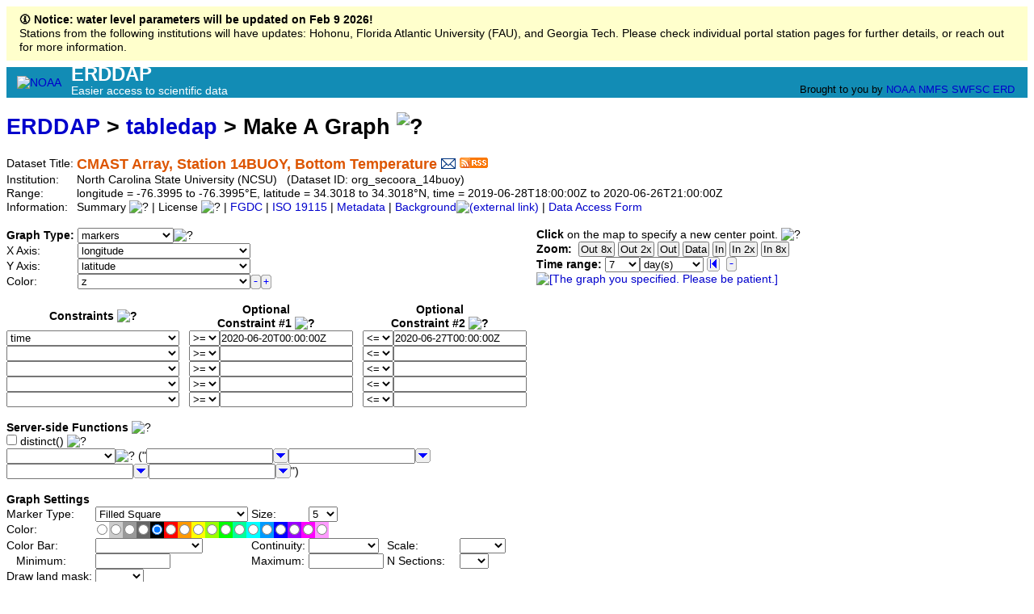

--- FILE ---
content_type: text/html;charset=UTF-8
request_url: http://erddap.secoora.org/erddap/tabledap/org_secoora_14buoy.graph
body_size: 14665
content:
<!DOCTYPE html>
<html lang="en-US">
<head>
<meta charset="UTF-8">
<title>ERDDAP - CMAST Array, Station 14BUOY, Bottom Temperature - Make A Graph</title>
<link rel="shortcut icon" href="http://erddap.secoora.org/erddap/images/favicon.ico">
<link href="http://erddap.secoora.org/erddap/images/erddap2.css" rel="stylesheet" type="text/css">
<meta name="viewport" content="width=device-width, initial-scale=1">
<link rel="alternate" type="application/rss+xml" 
  href="https://erddap.secoora.org/erddap/rss/org_secoora_14buoy.rss" 
  title="ERDDAP: CMAST Array, Station 14BUOY, Bottom Temperature">

</head>
<body> <table class="compact nowrap" style="width:100%; background-color:#128CB5;">
  <tr>
    <td style="text-align:center; width:80px;"><a rel="bookmark"
      href="https://www.noaa.gov/"><img
      title="National Oceanic and Atmospheric Administration"
      src="http://erddap.secoora.org/erddap/images/noaab.png" alt="NOAA"
      style="vertical-align:middle;"></a></td>
    <td style="text-align:left; font-size:x-large; color:#FFFFFF; ">
      <strong>ERDDAP</strong>
      <br><small><small><small>Easier access to scientific data</small></small></small>
      </td>
    <td style="text-align:right; font-size:small;">
      
      <br>Brought to you by
      <a title="National Oceanic and Atmospheric Administration" rel="bookmark"
      href="https://www.noaa.gov">NOAA</a>
      <a title="National Marine Fisheries Service" rel="bookmark"
      href="https://www.fisheries.noaa.gov">NMFS</a>
      <a title="Southwest Fisheries Science Center" rel="bookmark"
      href="https://www.fisheries.noaa.gov/about/southwest-fisheries-science-center">SWFSC</a>
      <a title="Environmental Research Division" rel="bookmark"
      href="https://www.fisheries.noaa.gov/about/environmental-research-division-southwest-fisheries-science-center">ERD</a>
      &nbsp; &nbsp;
      </td>
  </tr>
</table>

<!-- Big HTML tooltips are generated with wz_tooltip from 
    http://wztip.info/index.php/Main_Page (LGPL license) -->
<script src="http://erddap.secoora.org/erddap/images/wz_tooltip.js"></script>

<div class="standard_width">

<h1 class="nowrap"><a title="Click here to return to the ERDDAP home page." 
rel="start" href="http://erddap.secoora.org/erddap/index.html">ERDDAP</a>
 &gt; <a rel="contents" href="http&#x3a;&#x2f;&#x2f;erddap&#x2e;secoora&#x2e;org&#x2f;erddap&#x2f;tabledap&#x2f;index&#x2e;html&#x3f;page&#x3d;1&#x26;itemsPerPage&#x3d;1000">tabledap</a>
 &gt; Make A Graph
<img src="http&#x3a;&#x2f;&#x2f;erddap&#x2e;secoora&#x2e;org&#x2f;erddap&#x2f;images&#x2f;QuestionMark&#x2e;png" alt="&#x3f;" onmouseover="Tip('<div class=&quot;standard_max_width&quot;><strong>To make a graph of data from this tabular dataset, repeatedly:</strong><ol> <li>Change the &quot;Graph Type&quot; and the variables for the graph\&#39;s axes. <li>Change the &quot;Constraints&quot; to specify a subset of the data. <li>Change the &quot;Graph Settings&quot; as desired. <li>Press &quot;Redraw the Graph&quot;. </ol> This Make A Graph web page just simplifies the creation of tabledap URLs with graphics commands. <br><strong>If you want, you can create these URLs by hand or have a computer program do it.</strong> <br>Then you don\&#39;t have to use this form to get data. See the &quot;Bypass this form&quot; link below.</div>')" onmouseout="UnTip()"  >

</h1>
<table class="compact nowrap">
  <tr>
    <td>Dataset Title:&nbsp;</td>
    <td style="vertical-align:middle"><span class="standoutColor" style="font-size:130%; line-height:130%;"><strong>CMAST Array, Station 14BUOY, Bottom Temperature</strong>
      <a rel="alternate" 
  href="https://erddap.secoora.org/erddap/subscriptions/add.html?datasetID=org_secoora_14buoy&amp;showErrors=false&amp;email=" 
  title=""><img alt="Subscribe"
    title="Get&#x20;an&#x20;email&#x20;immediately&#x20;whenever&#x20;this&#x20;dataset&#x20;changes&#x2e;&#x2e;&#x2e;" 
    src="http://erddap.secoora.org/erddap/images/envelope.gif" ></a>
      <a rel="alternate" type="application/rss+xml"   href="https://erddap.secoora.org/erddap/rss/org_secoora_14buoy.rss" 
  title=""><img alt="RSS"
    title="Subscribe to the RSS feed for this dataset..." 
    src="http://erddap.secoora.org/erddap/images/rss.gif" ></a>
      </span>
    </td>
  </tr>
  <tr>
    <td>Institution:&nbsp;</td>
    <td>North Carolina State University (NCSU)&nbsp;&nbsp;
    (Dataset ID: org_secoora_14buoy)</td>
  </tr>
  <tr><td>Range:&nbsp;</td><td>longitude&nbsp;=&nbsp;-76.3995&nbsp;to&nbsp;-76.3995&deg;E, latitude&nbsp;=&nbsp;34.3018&nbsp;to&nbsp;34.3018&deg;N, time&nbsp;=&nbsp;2019-06-28T18:00:00Z&nbsp;to&nbsp;2020-06-26T21:00:00Z</td></tr>

  <tr>
    <td>Information:&nbsp;</td>
    <td>Summary <img src="http&#x3a;&#x2f;&#x2f;erddap&#x2e;secoora&#x2e;org&#x2f;erddap&#x2f;images&#x2f;QuestionMark&#x2e;png" alt="&#x3f;" onmouseover="Tip('<div class=&quot;standard_max_width&quot;>Timeseries data from \&#39;CMAST Array, Station 14BUOY, Bottom Temperature\&#39; (org_secoora_14buoy)<br><br>cdm_data_type = TimeSeries<br>VARIABLES:<br>time (seconds since 1970-01-01T00:00:00Z)<br>latitude (degrees_north)<br>longitude (degrees_east)<br>z (Altitude, m)<br>sea_water_temperature (Water Temperature, degree_Celsius)<br>sea_water_temperature_qc_agg (Water Temperature QARTOD Aggregate Quality Flag)<br>sea_water_temperature_qc_tests (Water Temperature QARTOD Individual Tests)<br>station (CMAST Array, Station 14BUOY, Bottom Temperature)<br></div>')" onmouseout="UnTip()"  >

    | License <img src="http&#x3a;&#x2f;&#x2f;erddap&#x2e;secoora&#x2e;org&#x2f;erddap&#x2f;images&#x2f;QuestionMark&#x2e;png" alt="&#x3f;" onmouseover="Tip('<div class=&quot;standard_max_width&quot;>The data may be used and redistributed for free but is not intended<br>for legal use, since it may contain inaccuracies. Neither the data<br>Contributor, ERD, NOAA, nor the United States Government, nor any<br>of their employees or contractors, makes any warranty, express or<br>implied, including warranties of merchantability and fitness for a<br>particular purpose, or assumes any legal liability for the accuracy,<br>completeness, or usefulness, of this information.</div>')" onmouseout="UnTip()"  >

     | <a rel="alternate" 
          title="FGDC-STD-001-1998 Metadata" 
          href="http://erddap.secoora.org/erddap/tabledap/org_secoora_14buoy.fgdc">FGDC</a>
     | <a rel="alternate" 
          title="ISO 19115-2/19139 Metadata" 
          href="http://erddap.secoora.org/erddap/tabledap/org_secoora_14buoy.iso19115">ISO 19115</a>
     | <a rel="alternate" 
          title="Click to see a list of this dataset's variables and the complete list of metadata attributes." 
          href="http://erddap.secoora.org/erddap/info/org_secoora_14buoy/index.html">Metadata</a>
     | <a rel="bookmark" 
          title="Click to see background information from the source of this dataset." 
          href="https&#x3a;&#x2f;&#x2f;sensors&#x2e;ioos&#x2e;us&#x2f;&#x23;metadata&#x2f;105542&#x2f;station">Background<img
    src="http://erddap.secoora.org/erddap/images/external.png" alt=" (external link)"
    title="This link to an external website does not constitute an endorsement."></a>

     | <a rel="alternate" title="Click to see an OPeNDAP Data Access Form for this dataset so that you can request data." 
         href="http://erddap.secoora.org/erddap/tabledap/org_secoora_14buoy.html">Data Access Form</a>


</td>
  </tr>
</table>
<noscript><div style="color:red"><strong>To work correctly, this web page requires that JavaScript be enabled in your browser.</strong> Please:
<br>1) Enable JavaScript in your browser:
<br>&nbsp;&nbsp;&nbsp;&nbsp;&nbsp; &bull; Chrome: "Settings : Advanced : Privacy and security : Site Settings : JavaScript"
<br>&nbsp;&nbsp;&nbsp;&nbsp;&nbsp; &bull; Firefox: (it should be always on!)"
<br>&nbsp;&nbsp;&nbsp;&nbsp;&nbsp; &bull; Opera: "Settings : Websites : JavaScript"
<br>&nbsp;&nbsp;&nbsp;&nbsp;&nbsp; &bull; Safari: "Safari : Preferences : Security : Enable JavaScript"
<br>2) Reload this web page.
<br>&nbsp;</div>
</noscript>

&nbsp;
<table class="compact">
<tr><td class="T">
<form name="f1" method="GET"
  action="javascript:void(0);"  >
<table class="compact nowrap">
<tr>
  <td><strong>Graph Type:&nbsp;</strong>  </td>
  <td>
<select name="draw" size="1" onChange='mySubmit(document.f1.draw.selectedIndex<3);' >
<option>lines
<option>linesAndMarkers
<option selected="selected">markers
<option>sticks
<option>vectors
</select><img src="http&#x3a;&#x2f;&#x2f;erddap&#x2e;secoora&#x2e;org&#x2f;erddap&#x2f;images&#x2f;QuestionMark&#x2e;png" alt="&#x3f;" onmouseover="Tip('<div class=&quot;standard_max_width&quot;><strong>Graph Type</strong> <br><strong>lines</strong> draws lines on a graph. If X=longitude and Y=latitude, you will get a map. <p><strong>linesAndMarkers</strong>, the optional Color variable can color the markers. If X=longitude and Y=latitude, you will get a map. <p><strong>markers</strong>, the optional Color variable can color the markers. If X=longitude and Y=latitude, you will get a map. <p><strong>sticks</strong> is usually used to plot time on the X axis, and with the sticks being drawn from the x component and y component of currents or wind data. <p><strong>vectors</strong> requires that X=longitude and Y=latitude. The other variables provide the vector\&#39;s x component and y component. So it is often used for currents or wind data. <p><strong>Changing the Graph Type automatically submits this form.</strong> <br>For the remainder of this form: make changes, then press <kbd>Redraw the Graph</kbd> below.</div>')" onmouseout="UnTip()"  >
  </td>
</tr>
<tr>
  <td>X Axis:&nbsp;  </td>
  <td>
<select name="var0" size="1"
   onmouseover="Tip('Select the variable for the graph\&#39;s X Axis.')" onmouseout="UnTip()"    >
<option>time
<option>latitude
<option selected="selected">longitude
<option>z
<option>sea_water_temperature
<option>sea_water_temperature_qc_agg
<option>sea_water_temperature_qc_tests
</select>  </td>
</tr>
<tr>
  <td>Y Axis:&nbsp;  </td>
  <td>
<select name="var1" size="1"
   onmouseover="Tip('Select the variable for the graph\&#39;s Y Axis.')" onmouseout="UnTip()"    >
<option>time
<option selected="selected">latitude
<option>longitude
<option>z
<option>sea_water_temperature
<option>sea_water_temperature_qc_agg
<option>sea_water_temperature_qc_tests
</select>  </td>
</tr>
<tr>
  <td>Color:&nbsp;  </td>
  <td>
<table class="compact">
  <tr><td class="B"><select name="var2" size="1"
   onmouseover="Tip('Select the variable for the marker\&#39;s color (via the Color Bar) (or leave blank).')" onmouseout="UnTip()"    >
<option></option>
<option>time
<option>latitude
<option>longitude
<option selected="selected">z
<option>sea_water_temperature
<option>sea_water_temperature_qc_agg
<option>sea_water_temperature_qc_tests
</select>  </td>
<td class="B"><img class="B" src="http&#x3a;&#x2f;&#x2f;erddap&#x2e;secoora&#x2e;org&#x2f;erddap&#x2f;images&#x2f;minus&#x2e;gif" 
   onmouseover="Tip('Select the previous item.')" onmouseout="UnTip()"   alt="-1"
  onMouseUp="var sel=f1.var2; sel.selectedIndex=Math.max(0,sel.selectedIndex-1);mySubmit(true); "
></td><td class="B"><img class="B" src="http&#x3a;&#x2f;&#x2f;erddap&#x2e;secoora&#x2e;org&#x2f;erddap&#x2f;images&#x2f;plus&#x2e;gif" 
   onmouseover="Tip('Select the next item.')" onmouseout="UnTip()"   alt="+1"
  onMouseUp="var sel=f1.var2; sel.selectedIndex=Math.min(sel.length-1, sel.selectedIndex+1);mySubmit(true); "
></td>
  </tr>
</table>
  </td>
</tr>
</table>
&nbsp;
<table class="compact nowrap">
<tr>
  <th>Constraints <img src="http&#x3a;&#x2f;&#x2f;erddap&#x2e;secoora&#x2e;org&#x2f;erddap&#x2f;images&#x2f;QuestionMark&#x2e;png" alt="&#x3f;" onmouseover="Tip('These optional constraints determine which rows of data from the <br>original table are plotted on the graph. <br>Any or all constraints can be left blank.')" onmouseout="UnTip()"  >
</th>
  <th style="text-align:center;" colspan="2">Optional<br>Constraint #1 <img src="http&#x3a;&#x2f;&#x2f;erddap&#x2e;secoora&#x2e;org&#x2f;erddap&#x2f;images&#x2f;QuestionMark&#x2e;png" alt="&#x3f;" onmouseover="Tip('<div class=&quot;narrow_max_width&quot;>Constraints <ul><li>These optional constraints let you specify a subset of the data. <li>The constraints determine which rows of data from the original table are included in the results table. <li>The constraints are applied to each row of the original table. <li>If all the constraints evaluate to <kbd>true</kbd> for a given row, that row is included in the results table. <li>Constraints can be applied to any variable, not just the variables you download. </ul></div>')" onmouseout="UnTip()"  >
</th>
  <th style="text-align:center;" colspan="2">Optional<br>Constraint #2 <img src="http&#x3a;&#x2f;&#x2f;erddap&#x2e;secoora&#x2e;org&#x2f;erddap&#x2f;images&#x2f;QuestionMark&#x2e;png" alt="&#x3f;" onmouseover="Tip('<div class=&quot;narrow_max_width&quot;>Constraints <ul><li>These optional constraints let you specify a subset of the data. <li>The constraints determine which rows of data from the original table are included in the results table. <li>The constraints are applied to each row of the original table. <li>If all the constraints evaluate to <kbd>true</kbd> for a given row, that row is included in the results table. <li>Constraints can be applied to any variable, not just the variables you download. </ul></div>')" onmouseout="UnTip()"  >
</th>
</tr>
<tr>
  <td><select name="cVar0" size="1"
   onmouseover="Tip('Optional: select a variable to be constrained.')" onmouseout="UnTip()"    >
<option></option>
<option selected="selected">time
<option>latitude
<option>longitude
<option>z
<option>sea_water_temperature
<option>sea_water_temperature_qc_agg
<option>sea_water_temperature_qc_tests
<option>station
</select></td>
  <td class="R">&nbsp;&nbsp;&nbsp;<select name="cOp0a" size="1"
   onmouseover="Tip('Select an operator for this constraint.')" onmouseout="UnTip()"    >
<option value="!=">!=
<option value="=~">=~
<option value="&#37;3C=">&lt;=
<option value="&#37;3E=" selected="selected">&gt;=
<option value="=">=
<option value="&#37;3C">&lt;
<option value="&#37;3E">&gt;
</select></td>
  <td><input type="text" name="cVal0a" value="2020&#x2d;06&#x2d;20T00&#x3a;00&#x3a;00Z"
  onkeypress=' var key = window.event? event.keyCode : event.which? event.which : 0;  return key != 13;' 
   onmouseover="Tip('Optional: Enter a value to make a constraint for this variable. <p>String constraint values MUST be in double quotes, e.g., &quot;A String Value&quot; <br>and internal special characters must be backslash encoded: <br>encode \\ as \\\\, &quot; as \\&quot;, newline as \\n, and tab as \\t.<br>&nbsp;<br>time ranges from 2019-06-28T18:00:00Z to 2020-06-26T21:00:00Z.')" onmouseout="UnTip()"  
  size="19" maxlength="255"  ></td>
  <td class="R">&nbsp;&nbsp;&nbsp;<select name="cOp0b" size="1"
   onmouseover="Tip('Select an operator for this constraint.')" onmouseout="UnTip()"    >
<option value="!=">!=
<option value="=~">=~
<option value="&#37;3C=" selected="selected">&lt;=
<option value="&#37;3E=">&gt;=
<option value="=">=
<option value="&#37;3C">&lt;
<option value="&#37;3E">&gt;
</select></td>
  <td><input type="text" name="cVal0b" value="2020&#x2d;06&#x2d;27T00&#x3a;00&#x3a;00Z"
  onkeypress=' var key = window.event? event.keyCode : event.which? event.which : 0;  return key != 13;' 
   onmouseover="Tip('Optional: Enter a value to make a constraint for this variable. <p>String constraint values MUST be in double quotes, e.g., &quot;A String Value&quot; <br>and internal special characters must be backslash encoded: <br>encode \\ as \\\\, &quot; as \\&quot;, newline as \\n, and tab as \\t.<br>&nbsp;<br>time ranges from 2019-06-28T18:00:00Z to 2020-06-26T21:00:00Z.')" onmouseout="UnTip()"  
  size="19" maxlength="255"  ></td>
</tr>
<tr>
  <td><select name="cVar1" size="1"
   onmouseover="Tip('Optional: select a variable to be constrained.')" onmouseout="UnTip()"    >
<option selected="selected"></option>
<option>time
<option>latitude
<option>longitude
<option>z
<option>sea_water_temperature
<option>sea_water_temperature_qc_agg
<option>sea_water_temperature_qc_tests
<option>station
</select></td>
  <td class="R">&nbsp;&nbsp;&nbsp;<select name="cOp1a" size="1"
   onmouseover="Tip('Select an operator for this constraint.')" onmouseout="UnTip()"    >
<option value="!=">!=
<option value="=~">=~
<option value="&#37;3C=">&lt;=
<option value="&#37;3E=" selected="selected">&gt;=
<option value="=">=
<option value="&#37;3C">&lt;
<option value="&#37;3E">&gt;
</select></td>
  <td><input type="text" name="cVal1a" value=""
  onkeypress=' var key = window.event? event.keyCode : event.which? event.which : 0;  return key != 13;' 
   onmouseover="Tip('Optional: Enter a value to make a constraint for this variable. <p>String constraint values MUST be in double quotes, e.g., &quot;A String Value&quot; <br>and internal special characters must be backslash encoded: <br>encode \\ as \\\\, &quot; as \\&quot;, newline as \\n, and tab as \\t.')" onmouseout="UnTip()"  
  size="19" maxlength="255"  ></td>
  <td class="R">&nbsp;&nbsp;&nbsp;<select name="cOp1b" size="1"
   onmouseover="Tip('Select an operator for this constraint.')" onmouseout="UnTip()"    >
<option value="!=">!=
<option value="=~">=~
<option value="&#37;3C=" selected="selected">&lt;=
<option value="&#37;3E=">&gt;=
<option value="=">=
<option value="&#37;3C">&lt;
<option value="&#37;3E">&gt;
</select></td>
  <td><input type="text" name="cVal1b" value=""
  onkeypress=' var key = window.event? event.keyCode : event.which? event.which : 0;  return key != 13;' 
   onmouseover="Tip('Optional: Enter a value to make a constraint for this variable. <p>String constraint values MUST be in double quotes, e.g., &quot;A String Value&quot; <br>and internal special characters must be backslash encoded: <br>encode \\ as \\\\, &quot; as \\&quot;, newline as \\n, and tab as \\t.')" onmouseout="UnTip()"  
  size="19" maxlength="255"  ></td>
</tr>
<tr>
  <td><select name="cVar2" size="1"
   onmouseover="Tip('Optional: select a variable to be constrained.')" onmouseout="UnTip()"    >
<option selected="selected"></option>
<option>time
<option>latitude
<option>longitude
<option>z
<option>sea_water_temperature
<option>sea_water_temperature_qc_agg
<option>sea_water_temperature_qc_tests
<option>station
</select></td>
  <td class="R">&nbsp;&nbsp;&nbsp;<select name="cOp2a" size="1"
   onmouseover="Tip('Select an operator for this constraint.')" onmouseout="UnTip()"    >
<option value="!=">!=
<option value="=~">=~
<option value="&#37;3C=">&lt;=
<option value="&#37;3E=" selected="selected">&gt;=
<option value="=">=
<option value="&#37;3C">&lt;
<option value="&#37;3E">&gt;
</select></td>
  <td><input type="text" name="cVal2a" value=""
  onkeypress=' var key = window.event? event.keyCode : event.which? event.which : 0;  return key != 13;' 
   onmouseover="Tip('Optional: Enter a value to make a constraint for this variable. <p>String constraint values MUST be in double quotes, e.g., &quot;A String Value&quot; <br>and internal special characters must be backslash encoded: <br>encode \\ as \\\\, &quot; as \\&quot;, newline as \\n, and tab as \\t.')" onmouseout="UnTip()"  
  size="19" maxlength="255"  ></td>
  <td class="R">&nbsp;&nbsp;&nbsp;<select name="cOp2b" size="1"
   onmouseover="Tip('Select an operator for this constraint.')" onmouseout="UnTip()"    >
<option value="!=">!=
<option value="=~">=~
<option value="&#37;3C=" selected="selected">&lt;=
<option value="&#37;3E=">&gt;=
<option value="=">=
<option value="&#37;3C">&lt;
<option value="&#37;3E">&gt;
</select></td>
  <td><input type="text" name="cVal2b" value=""
  onkeypress=' var key = window.event? event.keyCode : event.which? event.which : 0;  return key != 13;' 
   onmouseover="Tip('Optional: Enter a value to make a constraint for this variable. <p>String constraint values MUST be in double quotes, e.g., &quot;A String Value&quot; <br>and internal special characters must be backslash encoded: <br>encode \\ as \\\\, &quot; as \\&quot;, newline as \\n, and tab as \\t.')" onmouseout="UnTip()"  
  size="19" maxlength="255"  ></td>
</tr>
<tr>
  <td><select name="cVar3" size="1"
   onmouseover="Tip('Optional: select a variable to be constrained.')" onmouseout="UnTip()"    >
<option selected="selected"></option>
<option>time
<option>latitude
<option>longitude
<option>z
<option>sea_water_temperature
<option>sea_water_temperature_qc_agg
<option>sea_water_temperature_qc_tests
<option>station
</select></td>
  <td class="R">&nbsp;&nbsp;&nbsp;<select name="cOp3a" size="1"
   onmouseover="Tip('Select an operator for this constraint.')" onmouseout="UnTip()"    >
<option value="!=">!=
<option value="=~">=~
<option value="&#37;3C=">&lt;=
<option value="&#37;3E=" selected="selected">&gt;=
<option value="=">=
<option value="&#37;3C">&lt;
<option value="&#37;3E">&gt;
</select></td>
  <td><input type="text" name="cVal3a" value=""
  onkeypress=' var key = window.event? event.keyCode : event.which? event.which : 0;  return key != 13;' 
   onmouseover="Tip('Optional: Enter a value to make a constraint for this variable. <p>String constraint values MUST be in double quotes, e.g., &quot;A String Value&quot; <br>and internal special characters must be backslash encoded: <br>encode \\ as \\\\, &quot; as \\&quot;, newline as \\n, and tab as \\t.')" onmouseout="UnTip()"  
  size="19" maxlength="255"  ></td>
  <td class="R">&nbsp;&nbsp;&nbsp;<select name="cOp3b" size="1"
   onmouseover="Tip('Select an operator for this constraint.')" onmouseout="UnTip()"    >
<option value="!=">!=
<option value="=~">=~
<option value="&#37;3C=" selected="selected">&lt;=
<option value="&#37;3E=">&gt;=
<option value="=">=
<option value="&#37;3C">&lt;
<option value="&#37;3E">&gt;
</select></td>
  <td><input type="text" name="cVal3b" value=""
  onkeypress=' var key = window.event? event.keyCode : event.which? event.which : 0;  return key != 13;' 
   onmouseover="Tip('Optional: Enter a value to make a constraint for this variable. <p>String constraint values MUST be in double quotes, e.g., &quot;A String Value&quot; <br>and internal special characters must be backslash encoded: <br>encode \\ as \\\\, &quot; as \\&quot;, newline as \\n, and tab as \\t.')" onmouseout="UnTip()"  
  size="19" maxlength="255"  ></td>
</tr>
<tr>
  <td><select name="cVar4" size="1"
   onmouseover="Tip('Optional: select a variable to be constrained.')" onmouseout="UnTip()"    >
<option selected="selected"></option>
<option>time
<option>latitude
<option>longitude
<option>z
<option>sea_water_temperature
<option>sea_water_temperature_qc_agg
<option>sea_water_temperature_qc_tests
<option>station
</select></td>
  <td class="R">&nbsp;&nbsp;&nbsp;<select name="cOp4a" size="1"
   onmouseover="Tip('Select an operator for this constraint.')" onmouseout="UnTip()"    >
<option value="!=">!=
<option value="=~">=~
<option value="&#37;3C=">&lt;=
<option value="&#37;3E=" selected="selected">&gt;=
<option value="=">=
<option value="&#37;3C">&lt;
<option value="&#37;3E">&gt;
</select></td>
  <td><input type="text" name="cVal4a" value=""
  onkeypress=' var key = window.event? event.keyCode : event.which? event.which : 0;  return key != 13;' 
   onmouseover="Tip('Optional: Enter a value to make a constraint for this variable. <p>String constraint values MUST be in double quotes, e.g., &quot;A String Value&quot; <br>and internal special characters must be backslash encoded: <br>encode \\ as \\\\, &quot; as \\&quot;, newline as \\n, and tab as \\t.')" onmouseout="UnTip()"  
  size="19" maxlength="255"  ></td>
  <td class="R">&nbsp;&nbsp;&nbsp;<select name="cOp4b" size="1"
   onmouseover="Tip('Select an operator for this constraint.')" onmouseout="UnTip()"    >
<option value="!=">!=
<option value="=~">=~
<option value="&#37;3C=" selected="selected">&lt;=
<option value="&#37;3E=">&gt;=
<option value="=">=
<option value="&#37;3C">&lt;
<option value="&#37;3E">&gt;
</select></td>
  <td><input type="text" name="cVal4b" value=""
  onkeypress=' var key = window.event? event.keyCode : event.which? event.which : 0;  return key != 13;' 
   onmouseover="Tip('Optional: Enter a value to make a constraint for this variable. <p>String constraint values MUST be in double quotes, e.g., &quot;A String Value&quot; <br>and internal special characters must be backslash encoded: <br>encode \\ as \\\\, &quot; as \\&quot;, newline as \\n, and tab as \\t.')" onmouseout="UnTip()"  
  size="19" maxlength="255"  ></td>
</tr>
</table>

&nbsp;
<table class="compact W">
<tr><td><strong>Server-side Functions</strong> <img src="http&#x3a;&#x2f;&#x2f;erddap&#x2e;secoora&#x2e;org&#x2f;erddap&#x2f;images&#x2f;QuestionMark&#x2e;png" alt="&#x3f;" onmouseover="Tip('<div class=&quot;narrow_max_width&quot;>TableDAP supports some server-side functions that modify the data results table. They are <strong>optional</strong>. Other than &quot;distinct()&quot;, they are <strong>rarely needed</strong>. <p>Currently, each of the functions takes the results table as input and returns the table with the same columns in the same order, but the order of the rows, the number of rows, or data on the rows, is altered. If you use more than one function, they will be applied in the order that they appear in the request.</div>')" onmouseout="UnTip()"  >
</td></tr>
<tr><td><input type="checkbox" name="distinct" value="true"
   onmouseover="Tip('Check this if you want to use the distinct() function.')" onmouseout="UnTip()"   >&nbsp;distinct()
<input type="hidden" name="previous&#x5f;distinct" value="false" >
<img src="http&#x3a;&#x2f;&#x2f;erddap&#x2e;secoora&#x2e;org&#x2f;erddap&#x2f;images&#x2f;QuestionMark&#x2e;png" alt="&#x3f;" onmouseover="Tip('<div class=&quot;narrow_max_width&quot;>Checking &quot;distinct()&quot; tells ERDDAP to sort the results table by all of the variables selected above (with the top/first variable selected above being the most important and other selected variables only being used to break ties) and to remove all duplicate rows from the response table. <p>WARNING: if this is used without constraints, ERDDAP may have to read all rows from the datasource, which can be VERY SLOW for some datasets. So you should usually include constraints (e.g., time minimum and maximum).</div>')" onmouseout="UnTip()"  >
</td></tr>

<tr><td><select name="orderBy" size="1"  >
<option selected="selected"></option>
<option>orderBy
<option>orderByDescending
<option>orderByClosest
<option>orderByCount
<option>orderByLimit
<option>orderByMax
<option>orderByMin
<option>orderByMinMax
<option>orderByMean
<option>orderBySum
</select><img src="http&#x3a;&#x2f;&#x2f;erddap&#x2e;secoora&#x2e;org&#x2f;erddap&#x2f;images&#x2f;QuestionMark&#x2e;png" alt="&#x3f;" onmouseover="Tip('The orderBy... functions sort the rows of the results table and sometimes groups them and sometimes further manipulates them. To use an orderBy... function, select a function at left, then select one or more variables at right, then optionally add addition settings, e.g., for numeric variables, you may specify variableName[/divisor[timeUnits][:offset]] . To not use any orderBy... function, choose the first option at left (&quot;&quot;). The orderBy... functions are:&nbsp;&nbsp;<p><strong>orderBy</strong> sorts the rows of the results table by the specified variables, in ascending order.&nbsp;&nbsp;For example, orderBy(&quot;stationID, time&quot;) sorts the results&nbsp;&nbsp;primarily by stationID and secondarily by time.&nbsp;&nbsp;<p><strong>orderByDescending</strong> sorts the rows of the results table by the&nbsp;&nbsp;specified variables, in descending order. For example, orderBy(&quot;stationID, time&quot;)&nbsp;&nbsp;sorts the results primarily by stationID and secondarily by time.&nbsp;&nbsp;<p><strong>orderByClosest</strong> sorts the rows of the results table by the specified variables.&nbsp;&nbsp;The last variable must be a numerical variable with a divisor. Only the rows closest to the divisor\&#39;s interval will be kept.&nbsp;&nbsp;For example, orderByClosest(&quot;stationID, time/2hours&quot;) will sort by stationID and time, but only return the rows for each stationID where the last orderBy column (time) are closest to 2 hour intervals.&nbsp;&nbsp;<p><strong>orderByCount</strong> sorts the rows of the results table into groups and just returns the count of the number of non-missing-values for each group. For example, orderByCount(&quot;stationID, time/1day&quot;) will sort by stationID and return one row for each stationID for each day, with a count of the number of non-missing-values for&nbsp;&nbsp;each of the other variables.&nbsp;&nbsp;<p><strong>orderByLimit</strong> sorts the rows of the results table into groups and just returns the first nRows (as specified by the last orderByLimit value) within each group. For example, orderByMax(&quot;stationID, time/1day, 10&quot;) will sort by stationID and time, but only return the first 10 rows for each stationID for each day.&nbsp;&nbsp;<p><strong>orderByMax</strong> sorts the rows of the results table into groups and just returns the row within each group with the maximum value of the&nbsp;&nbsp;last orderByMax variable in the request.&nbsp;&nbsp;For example, orderByMax(&quot;stationID, time/1day, temperature&quot;) will group the rows by stationID and each day, but only return the row with the maximum temperature value for each stationID for each day.&nbsp;&nbsp;<p><strong>orderByMin</strong> is like orderByMax, but only keeps the row with the minimum value for the last orderByMin variable.&nbsp;&nbsp;<p><strong>orderByMinMax</strong> is like orderByMin plus orderByMax. Within each sort group, only the row with the minimum value and the row with the maximum value for the last orderByMinMax variable will be kept. For example, orderByMinMax(&quot;stationID, time/1day, temperature&quot;) will return the row with the minimum temperature value and the row with the maximum temperature value for each stationID for each day.&nbsp;&nbsp;<p><strong>orderByMean</strong> sorts the rows of the results table into groups and just returns one row for each group. That row will have the mean of each of the other variables. For example, orderByMax(&quot;stationID, time/1day&quot;) will create a group for each stationID for each day, and will calculate and return the mean of the other variables.&nbsp;&nbsp;<p><strong>orderBySum</strong> sorts the rows of the results table into groups and just returns one row for each group. That row will have the sum of each of the other variables. For example, orderByMax(&quot;stationID, time/1day&quot;) will create a group for each stationID for each day, and will calculate and return the sum of the other variables.')" onmouseout="UnTip()"  >
("<span class="nowrap"><input type="text" name="orderByComboBox0" value=""
  onkeypress=' var key = window.event? event.keyCode : event.which? event.which : 0;  return key != 13;' 
   onmouseover="Tip('This slot is the most important orderBy... slot. <br>Pick a variable from the dropdown list at right and/or modify the text in this text field.')" onmouseout="UnTip()"  
  size="18" maxlength="120"  ><span class="cssTooltip"><img  style="vertical-align:top;" 
   onmouseover="Tip('Hover here to see a list of options. Click on an option to select it.')" onmouseout="UnTip()"  
  src="http&#x3a;&#x2f;&#x2f;erddap&#x2e;secoora&#x2e;org&#x2f;erddap&#x2f;images&#x2f;arrowD&#x2e;gif"
  alt="Hover&#x20;here&#x20;to&#x20;see&#x20;a&#x20;list&#x20;of&#x20;options&#x2e;&#x20;Click&#x20;on&#x20;an&#x20;option&#x20;to&#x20;select&#x20;it&#x2e;"
><span class="cssTooltipInner" style="padding:0px; max-width:90%; margin-left:-19px;"><select name="orderByComboBox0TooltipSelect" size="9" 
  onChange="document.f1.orderByComboBox0.value=this.options[this.selectedIndex].text; this.selectedIndex=-1;"
 >
<option></option>
<option>time
<option>latitude
<option>longitude
<option>z
<option>sea_water_temperature
<option>sea_water_temperature_qc_agg
<option>sea_water_temperature_qc_tests
<option>station
</select></span></span></span><wbr><span class="nowrap"><input type="text" name="orderByComboBox1" value=""
  onkeypress=' var key = window.event? event.keyCode : event.which? event.which : 0;  return key != 13;' 
   onmouseover="Tip('This slot is the second most important orderBy... slot. <br>Pick a variable from the dropdown list at right and/or modify the text in this text field.')" onmouseout="UnTip()"  
  size="18" maxlength="120"  ><span class="cssTooltip"><img  style="vertical-align:top;" 
   onmouseover="Tip('Hover here to see a list of options. Click on an option to select it.')" onmouseout="UnTip()"  
  src="http&#x3a;&#x2f;&#x2f;erddap&#x2e;secoora&#x2e;org&#x2f;erddap&#x2f;images&#x2f;arrowD&#x2e;gif"
  alt="Hover&#x20;here&#x20;to&#x20;see&#x20;a&#x20;list&#x20;of&#x20;options&#x2e;&#x20;Click&#x20;on&#x20;an&#x20;option&#x20;to&#x20;select&#x20;it&#x2e;"
><span class="cssTooltipInner" style="padding:0px; max-width:90%; margin-left:-19px;"><select name="orderByComboBox1TooltipSelect" size="9" 
  onChange="document.f1.orderByComboBox1.value=this.options[this.selectedIndex].text; this.selectedIndex=-1;"
 >
<option></option>
<option>time
<option>latitude
<option>longitude
<option>z
<option>sea_water_temperature
<option>sea_water_temperature_qc_agg
<option>sea_water_temperature_qc_tests
<option>station
</select></span></span></span><wbr><span class="nowrap"><input type="text" name="orderByComboBox2" value=""
  onkeypress=' var key = window.event? event.keyCode : event.which? event.which : 0;  return key != 13;' 
   onmouseover="Tip('This slot is the third most important orderBy... slot. <br>Pick a variable from the dropdown list at right and/or modify the text in this text field.')" onmouseout="UnTip()"  
  size="18" maxlength="120"  ><span class="cssTooltip"><img  style="vertical-align:top;" 
   onmouseover="Tip('Hover here to see a list of options. Click on an option to select it.')" onmouseout="UnTip()"  
  src="http&#x3a;&#x2f;&#x2f;erddap&#x2e;secoora&#x2e;org&#x2f;erddap&#x2f;images&#x2f;arrowD&#x2e;gif"
  alt="Hover&#x20;here&#x20;to&#x20;see&#x20;a&#x20;list&#x20;of&#x20;options&#x2e;&#x20;Click&#x20;on&#x20;an&#x20;option&#x20;to&#x20;select&#x20;it&#x2e;"
><span class="cssTooltipInner" style="padding:0px; max-width:90%; margin-left:-19px;"><select name="orderByComboBox2TooltipSelect" size="9" 
  onChange="document.f1.orderByComboBox2.value=this.options[this.selectedIndex].text; this.selectedIndex=-1;"
 >
<option></option>
<option>time
<option>latitude
<option>longitude
<option>z
<option>sea_water_temperature
<option>sea_water_temperature_qc_agg
<option>sea_water_temperature_qc_tests
<option>station
</select></span></span></span><wbr><span class="nowrap"><input type="text" name="orderByComboBox3" value=""
  onkeypress=' var key = window.event? event.keyCode : event.which? event.which : 0;  return key != 13;' 
   onmouseover="Tip('This slot is the least important orderBy... slot. <br>Pick a variable from the dropdown list at right and/or modify the text in this text field.')" onmouseout="UnTip()"  
  size="18" maxlength="120"  ><span class="cssTooltip"><img  style="vertical-align:top;" 
   onmouseover="Tip('Hover here to see a list of options. Click on an option to select it.')" onmouseout="UnTip()"  
  src="http&#x3a;&#x2f;&#x2f;erddap&#x2e;secoora&#x2e;org&#x2f;erddap&#x2f;images&#x2f;arrowD&#x2e;gif"
  alt="Hover&#x20;here&#x20;to&#x20;see&#x20;a&#x20;list&#x20;of&#x20;options&#x2e;&#x20;Click&#x20;on&#x20;an&#x20;option&#x20;to&#x20;select&#x20;it&#x2e;"
><span class="cssTooltipInner" style="padding:0px; max-width:90%; margin-left:-19px;"><select name="orderByComboBox3TooltipSelect" size="9" 
  onChange="document.f1.orderByComboBox3.value=this.options[this.selectedIndex].text; this.selectedIndex=-1;"
 >
<option></option>
<option>time
<option>latitude
<option>longitude
<option>z
<option>sea_water_temperature
<option>sea_water_temperature_qc_agg
<option>sea_water_temperature_qc_tests
<option>station
</select></span></span></span><wbr>")</td></tr>
</table>
&nbsp;
<table class="compact nowrap">
  <tr><th class="L" colspan="6">Graph Settings</th></tr>
  <tr>
    <td>Marker Type:&nbsp;</td>
    <td><select name="mType" size="1"  >
<option>None
<option>Plus
<option>X
<option>Dot
<option>Square
<option selected="selected">Filled Square
<option>Circle
<option>Filled Circle
<option>Up Triangle
<option>Filled Up Triangle
<option>Borderless Filled Square
<option>Borderless Filled Circle
<option>Borderless Filled Up Triangle
</select></td>
    <td>&nbsp;Size:&nbsp;</td>
    <td><select name="mSize" size="1"  >
<option>3
<option>4
<option selected="selected">5
<option>6
<option>7
<option>8
<option>9
<option>10
<option>11
<option>12
<option>13
<option>14
<option>15
<option>16
<option>17
<option>18
</select></td>
    <td></td>
    <td></td>
  </tr>
  <tr>
    <td>Color:&nbsp;</td>
    <td colspan="5"><table class="compact">
  <tr>
<td style="padding-top:3px; background-color:#FFFFFF"><input type="radio" name="colr" value="FFFFFF"  ></td>
<td style="padding-top:3px; background-color:#CCCCCC"><input type="radio" name="colr" value="CCCCCC"  ></td>
<td style="padding-top:3px; background-color:#999999"><input type="radio" name="colr" value="999999"  ></td>
<td style="padding-top:3px; background-color:#666666"><input type="radio" name="colr" value="666666"  ></td>
<td style="padding-top:3px; background-color:#000000"><input type="radio" name="colr" value="000000" checked  ></td>
<td style="padding-top:3px; background-color:#FF0000"><input type="radio" name="colr" value="FF0000"  ></td>
<td style="padding-top:3px; background-color:#FF9900"><input type="radio" name="colr" value="FF9900"  ></td>
<td style="padding-top:3px; background-color:#FFFF00"><input type="radio" name="colr" value="FFFF00"  ></td>
<td style="padding-top:3px; background-color:#99FF00"><input type="radio" name="colr" value="99FF00"  ></td>
<td style="padding-top:3px; background-color:#00FF00"><input type="radio" name="colr" value="00FF00"  ></td>
<td style="padding-top:3px; background-color:#00FF99"><input type="radio" name="colr" value="00FF99"  ></td>
<td style="padding-top:3px; background-color:#00FFFF"><input type="radio" name="colr" value="00FFFF"  ></td>
<td style="padding-top:3px; background-color:#0099FF"><input type="radio" name="colr" value="0099FF"  ></td>
<td style="padding-top:3px; background-color:#0000FF"><input type="radio" name="colr" value="0000FF"  ></td>
<td style="padding-top:3px; background-color:#9900FF"><input type="radio" name="colr" value="9900FF"  ></td>
<td style="padding-top:3px; background-color:#FF00FF"><input type="radio" name="colr" value="FF00FF"  ></td>
<td style="padding-top:3px; background-color:#FF99FF"><input type="radio" name="colr" value="FF99FF"  ></td>
  </tr>
</table>
</td>
  </tr>
  <tr>
    <td>Color Bar:&nbsp;</td>    <td><select name="p" size="1"
   onmouseover="Tip('Select a palette for the color bar (or leave blank to get the default).')" onmouseout="UnTip()"    >
<option selected="selected"></option>
<option>BlackBlueWhite
<option>BlackGreenWhite
<option>BlackRedWhite
<option>BlackWhite
<option>BlueWhiteRed
<option>BlueWideWhiteRed
<option>LightRainbow
<option>Ocean
<option>OceanDepth
<option>Rainbow
<option>Rainbow2
<option>Rainfall
<option>ReverseRainbow
<option>RedWhiteBlue
<option>RedWhiteBlue2
<option>RedWideWhiteBlue
<option>Spectrum
<option>Topography
<option>TopographyDepth
<option>WhiteBlueBlack
<option>WhiteGreenBlack
<option>WhiteRedBlack
<option>WhiteBlack
<option>YellowRed
<option>KT_algae
<option>KT_amp
<option>KT_balance
<option>KT_curl
<option>KT_deep
<option>KT_delta
<option>KT_dense
<option>KT_gray
<option>KT_haline
<option>KT_ice
<option>KT_matter
<option>KT_oxy
<option>KT_phase
<option>KT_solar
<option>KT_speed
<option>KT_tempo
<option>KT_thermal
<option>KT_turbid
<option>EK80
</select></td>
    <td>&nbsp;Continuity:&nbsp;</td>    <td><select name="pc" size="1"
   onmouseover="Tip('Specify whether the colors should be continuous or discrete<br>(or leave blank for the default).')" onmouseout="UnTip()"    >
<option selected="selected"></option>
<option>Continuous
<option>Discrete
</select></td>
    <td>&nbsp;Scale:&nbsp;</td>    <td><select name="ps" size="1"
   onmouseover="Tip('Select a scale for the color bar (or leave blank for the default).')" onmouseout="UnTip()"    >
<option selected="selected"></option>
<option>Linear
<option>Log
</select></td>
  </tr>
  <tr>
    <td>&nbsp;&nbsp;&nbsp;Minimum:&nbsp;</td>    <td><input type="text" name="pMin" value=""
  onkeypress=' var key = window.event? event.keyCode : event.which? event.which : 0;  return key != 13;' 
   onmouseover="Tip('Specify the minimum value for the color bar (or leave blank for the default).')" onmouseout="UnTip()"  
  size="10" maxlength="60"  ></td>
    <td>&nbsp;Maximum:&nbsp;</td>    <td><input type="text" name="pMax" value=""
  onkeypress=' var key = window.event? event.keyCode : event.which? event.which : 0;  return key != 13;' 
   onmouseover="Tip('Specify the maximum value for the color bar (or leave blank for the default).')" onmouseout="UnTip()"  
  size="10" maxlength="60"  ></td>
    <td>&nbsp;N Sections:&nbsp;</td>    <td><select name="pSec" size="1"
   onmouseover="Tip('Specify the number of sections for the color bar <br>and the number of labels beneath the color bar (minus 1) <br>(or leave blank for the default).')" onmouseout="UnTip()"    >
<option selected="selected"></option>
<option>2
<option>3
<option>4
<option>5
<option>6
<option>7
<option>8
<option>9
<option>10
<option>11
<option>12
<option>13
<option>14
<option>15
<option>16
<option>17
<option>18
<option>19
<option>20
<option>21
<option>22
<option>23
<option>24
<option>25
<option>26
<option>27
<option>28
<option>29
<option>30
<option>31
<option>32
<option>33
<option>34
<option>35
<option>36
<option>37
<option>38
<option>39
<option>40
</select></td>
  </tr>
  <tr>
    <td>Draw land mask:&nbsp;</td>
    <td><select name="land" size="1"
   onmouseover="Tip('Specify whether the land mask should be drawn \&#39;under\&#39; <br>(show topography) or \&#39;over\&#39; (just show bathymetry) the data,&nbsp;&nbsp;<br>or not drawn (\&#39;off\&#39;). Or leave blank for the default.')" onmouseout="UnTip()"    >
<option selected="selected"></option>
<option>under
<option>over
<option>outline
<option>off
</select></td>
    <td></td>
    <td></td>
    <td></td>
    <td></td>
  </tr>
  <tr>
    <td>Y Axis Minimum:&nbsp;</td>
    <td><input type="text" name="yRangeMin" value=""
  onkeypress=' var key = window.event? event.keyCode : event.which? event.which : 0;  return key != 13;' 
   onmouseover="Tip('<div class=&quot;narrow_max_width&quot;>Specify the minimum value for the graph\&#39;s Y axis (or leave blank for the default).<p>Recommended Use: Most of the time, leave this blank so that all of the data will be visible and the Y axis will have an appropriate range. But if you are comparing multiple graphs, set this to a specific value so the graphs all have the same range. (Make sure the range is big enough to show all of the data!)</div>')" onmouseout="UnTip()"  
  size="10" maxlength="30"  ></td>
    <td>&nbsp;Maximum:&nbsp;</td>
    <td><input type="text" name="yRangeMax" value=""
  onkeypress=' var key = window.event? event.keyCode : event.which? event.which : 0;  return key != 13;' 
   onmouseover="Tip('<div class=&quot;narrow_max_width&quot;>Specify the maximum value for the graph\&#39;s Y axis (or leave blank for the default).<p>Recommended Use: Most of the time, leave this blank so that all of the data will be visible and the Y axis will have an appropriate range. But if you are comparing multiple graphs, set this to a specific value so the graphs all have the same range. (Make sure the range is big enough to show all of the data!)</div>')" onmouseout="UnTip()"  
  size="10" maxlength="30"  ></td>
    <td>&nbsp;<select name="yRangeAscending" size="1"
   onmouseover="Tip('For graphs (not maps), the Y axis values can be ascending <br>(normal order) or descending (i.e., flipped or reversed).')" onmouseout="UnTip()"    >
<option selected="selected">Ascending
<option>Descending
</select></td>
    <td><select name="yScale" size="1"
   onmouseover="Tip('The preferred Y axis scale can be &quot;&quot; (the default, dependent <br>on the y variable\&#39;s colorBarScale attribute), &quot;Linear&quot;, or <br>&quot;Log&quot;. For maps, or if the y axis is a time axis, or if the <br>Y Axis Minimum &lt;= 0, requests for &quot;log&quot; will be ignored.')" onmouseout="UnTip()"    >
<option selected="selected"></option>
<option>Linear
<option>Log
</select></td>
  </tr>
</table>
<script> 
function percentEncode(s) { 
  var s2="";
  for (var i = 0; i < s.length; i++) {
    var ch=s.charAt(i);
    if (ch == "\xA0") s2+="%20";
    else s2+=encodeURIComponent(ch);
  }
  return s2;
}
</script>
<script> 
function makeQuery(varsToo) { 
  try { 
    var d = document; 
    var rv = [];
    var tVar, c1 = "", c2 = "", q2 = ""; 
    if (varsToo) { 
      tVar = d.f1.var0.options[d.f1.var0.selectedIndex].text; 
      if (rv.indexOf(tVar) < 0) rv.push(tVar);
      tVar = d.f1.var1.options[d.f1.var1.selectedIndex].text; 
      if (rv.indexOf(tVar) < 0) rv.push(tVar);
      tVar = d.f1.var2.options[d.f1.var2.selectedIndex].text; 
      if (rv.indexOf(tVar) < 0) rv.push(tVar);
    } 
    tVar = d.f1.cVar0.options[d.f1.cVar0.selectedIndex].text; 
    if (tVar.length > 0) { 
      c1 = d.f1.cVal0a.value; 
      c2 = d.f1.cVal0b.value; 
      if (c1.length > 0) q2 += "\x26" + tVar + 
        d.f1.cOp0a.options[d.f1.cOp0a.selectedIndex].value + percentEncode(c1); 
      if (c2.length > 0) q2 += "\x26" + tVar + 
        d.f1.cOp0b.options[d.f1.cOp0b.selectedIndex].value + percentEncode(c2); 
    } 
    tVar = d.f1.cVar1.options[d.f1.cVar1.selectedIndex].text; 
    if (tVar.length > 0) { 
      c1 = d.f1.cVal1a.value; 
      c2 = d.f1.cVal1b.value; 
      if (c1.length > 0) q2 += "\x26" + tVar + 
        d.f1.cOp1a.options[d.f1.cOp1a.selectedIndex].value + percentEncode(c1); 
      if (c2.length > 0) q2 += "\x26" + tVar + 
        d.f1.cOp1b.options[d.f1.cOp1b.selectedIndex].value + percentEncode(c2); 
    } 
    tVar = d.f1.cVar2.options[d.f1.cVar2.selectedIndex].text; 
    if (tVar.length > 0) { 
      c1 = d.f1.cVal2a.value; 
      c2 = d.f1.cVal2b.value; 
      if (c1.length > 0) q2 += "\x26" + tVar + 
        d.f1.cOp2a.options[d.f1.cOp2a.selectedIndex].value + percentEncode(c1); 
      if (c2.length > 0) q2 += "\x26" + tVar + 
        d.f1.cOp2b.options[d.f1.cOp2b.selectedIndex].value + percentEncode(c2); 
    } 
    tVar = d.f1.cVar3.options[d.f1.cVar3.selectedIndex].text; 
    if (tVar.length > 0) { 
      c1 = d.f1.cVal3a.value; 
      c2 = d.f1.cVal3b.value; 
      if (c1.length > 0) q2 += "\x26" + tVar + 
        d.f1.cOp3a.options[d.f1.cOp3a.selectedIndex].value + percentEncode(c1); 
      if (c2.length > 0) q2 += "\x26" + tVar + 
        d.f1.cOp3b.options[d.f1.cOp3b.selectedIndex].value + percentEncode(c2); 
    } 
    tVar = d.f1.cVar4.options[d.f1.cVar4.selectedIndex].text; 
    if (tVar.length > 0) { 
      c1 = d.f1.cVal4a.value; 
      c2 = d.f1.cVal4b.value; 
      if (c1.length > 0) q2 += "\x26" + tVar + 
        d.f1.cOp4a.options[d.f1.cOp4a.selectedIndex].value + percentEncode(c1); 
      if (c2.length > 0) q2 += "\x26" + tVar + 
        d.f1.cOp4b.options[d.f1.cOp4b.selectedIndex].value + percentEncode(c2); 
    } 

    if (d.f1.distinct.checked) q2 += "\x26distinct()";

    var nActiveOb = 0;
    var ObOS = d.f1.orderBy;
    if (ObOS.selectedIndex > 0) {
      var tq2 = "\x26" + ObOS.value + "(%22";
      for (var ob = 0; ob < 4; ob++) {
        var tOb = eval("d.f1.orderByComboBox" + ob);
        var obVal = tOb.value.trim();
        if (obVal != "") {
          tq2 += (nActiveOb++ == 0? "" : "%2C") + obVal;
          var obVar = obVal.split("/")[0].trim();
          if (obVar.length > 0 && (obVar.charCodeAt(0) < 48 || obVar.charCodeAt(0) > 57) && rv.indexOf(obVar) < 0) rv.push(obVar);
        }
      }
      q2 += tq2 + "%22)";
    }

    q2 += "\x26.draw=" + d.f1.draw.options[d.f1.draw.selectedIndex].text; 
    q2 += "\x26.marker=" + d.f1.mType.selectedIndex + "%7C" + 
      d.f1.mSize.options[d.f1.mSize.selectedIndex].text; 
    q2 += "\x26.color=0x"; 
    for (var rb = 0; rb < 17; rb++) 
      if (d.f1.colr[rb].checked) q2 += d.f1.colr[rb].value; 
    var tpc = d.f1.pc.options[d.f1.pc.selectedIndex].text;
    q2 += "\x26.colorBar=" + d.f1.p.options[d.f1.p.selectedIndex].text + "%7C" + 
      (tpc.length > 0? tpc.charAt(0) : "") + "%7C" + 
      d.f1.ps.options[d.f1.ps.selectedIndex].text + "%7C" + 
      d.f1.pMin.value + "%7C" + d.f1.pMax.value + "%7C" + 
      d.f1.pSec.options[d.f1.pSec.selectedIndex].text; 
    if (d.f1.land.selectedIndex > 0)
      q2 += "\x26.land=" + d.f1.land.options[d.f1.land.selectedIndex].text; 
    var yRMin=d.f1.yRangeMin.value; 
    var yRMax=d.f1.yRangeMax.value; 
    var yRAsc=d.f1.yRangeAscending.selectedIndex; 
    var yScl =d.f1.yScale.options[d.f1.yScale.selectedIndex].text; 
    if (yRMin.length > 0 || yRMax.length > 0 || yRAsc == 1 || yScl.length > 0)
      q2 += "\x26.yRange=" + yRMin + "%7C" + yRMax + "%7C" + (yRAsc==0) + "%7C" + yScl; 
    q2 += "&.bgColor=0xffccccff"; 
    return percentEncode(rv.toString()) + q2; 
  } catch (e) { 
    alert(e); 
    return ""; 
  } 
} 
function mySubmit(varsToo) { 
  var q = makeQuery(varsToo); 
  if (q.length > 0) window.location="http://erddap.secoora.org/erddap/tabledap/org_secoora_14buoy.graph?" + q;
} 
</script> 
&nbsp;
<table class="compact">
<tr><td><button type="button" onMouseUp='mySubmit(true);'
   onmouseover="Tip('Redraw the graph based on the settings above.')" onmouseout="UnTip()"   ><span style="font-size:large;"><strong>Redraw the Graph</strong></span></button>
 (Please be patient. It may take a while to get the data.)
</td></tr>
<tr><td>&nbsp;<br>Optional:<br>Then set the File Type:
<select name="fType" size="1"
   onmouseover="Tip('Select the type of file you want to download.')" onmouseout="UnTip()"   onChange='document.f1.tUrl.value="http://erddap.secoora.org/erddap/tabledap/org_secoora_14buoy" + document.f1.fType.options[document.f1.fType.selectedIndex].text + "?longitude&#x2c;latitude&#x2c;z&#x26;time&#x25;3E&#x3d;2020&#x2d;06&#x2d;20T00&#x25;3A00&#x25;3A00Z&#x26;time&#x25;3C&#x3d;2020&#x2d;06&#x2d;27T00&#x25;3A00&#x25;3A00Z&#x26;&#x2e;draw&#x3d;markers&#x26;&#x2e;marker&#x3d;5&#x25;7C5&#x26;&#x2e;color&#x3d;0x000000&#x26;&#x2e;colorBar&#x3d;&#x25;7C&#x25;7C&#x25;7C&#x25;7C&#x25;7C&#x26;&#x2e;bgColor&#x3d;0xffccccff";' >
<option>.tsv
<option>.parquetWMeta
<option>.transparentPng
<option>.csvp
<option>.geoJson
<option>.esriCsv
<option selected="selected">.htmlTable
<option>.nccsv
<option>.pdf
<option>.tsvp
<option>.jsonlCSV
<option>.jsonlCSV1
<option>.ncoJson
<option>.kml
<option>.wav
<option>.json
<option>.mat
<option>.ncCFMA
<option>.parquet
<option>.smallPng
<option>.ncCFMAHeader
<option>.asc
<option>.itx
<option>.fgdc
<option>.ncCF
<option>.odvTxt
<option>.nccsvMetadata
<option>.das
<option>.dataTable
<option>.xhtml
<option>.smallPdf
<option>.csv0
<option>.dds
<option>.csv
<option>.nc
<option>.largePng
<option>.tsv0
<option>.croissant
<option>.jsonlKVP
<option>.ncHeader
<option>.ncCFHeader
<option>.iso19115
<option>.dods
<option>.largePdf
<option>.png
</select> (<a rel="help" href="http://erddap.secoora.org/erddap/tabledap/documentation.html#fileType">File Type information</a>)
<br>and
<input type="button" value="Download&#x20;the&#x20;Data&#x20;or&#x20;an&#x20;Image" onMouseUp='window.location="http://erddap.secoora.org/erddap/tabledap/org_secoora_14buoy" + document.f1.fType.options[document.f1.fType.selectedIndex].text + "?longitude&#x2c;latitude&#x2c;z&#x26;time&#x25;3E&#x3d;2020&#x2d;06&#x2d;20T00&#x25;3A00&#x25;3A00Z&#x26;time&#x25;3C&#x3d;2020&#x2d;06&#x2d;27T00&#x25;3A00&#x25;3A00Z&#x26;&#x2e;draw&#x3d;markers&#x26;&#x2e;marker&#x3d;5&#x25;7C5&#x26;&#x2e;color&#x3d;0x000000&#x26;&#x2e;colorBar&#x3d;&#x25;7C&#x25;7C&#x25;7C&#x25;7C&#x25;7C&#x26;&#x2e;bgColor&#x3d;0xffccccff";'
   onmouseover="Tip('Click <kbd>Redraw the Graph</kbd> just before clicking here, so the latest settings are used. <p>Then click here to download the data in the specified File Type.<br>(Please be patient. It may take a while to get the data.)')" onmouseout="UnTip()"   >
</td></tr>
<tr><td>or view the URL:
<input type="text" name="tUrl" value="http&#x3a;&#x2f;&#x2f;erddap&#x2e;secoora&#x2e;org&#x2f;erddap&#x2f;tabledap&#x2f;org&#x5f;secoora&#x5f;14buoy&#x2e;htmlTable&#x3f;longitude&#x2c;latitude&#x2c;z&#x26;time&#x25;3E&#x3d;2020&#x2d;06&#x2d;20T00&#x25;3A00&#x25;3A00Z&#x26;time&#x25;3C&#x3d;2020&#x2d;06&#x2d;27T00&#x25;3A00&#x25;3A00Z&#x26;&#x2e;draw&#x3d;markers&#x26;&#x2e;marker&#x3d;5&#x25;7C5&#x26;&#x2e;color&#x3d;0x000000&#x26;&#x2e;colorBar&#x3d;&#x25;7C&#x25;7C&#x25;7C&#x25;7C&#x25;7C&#x26;&#x2e;bgColor&#x3d;0xffccccff"
  onkeypress=' var key = window.event? event.keyCode : event.which? event.which : 0;  return key != 13;' 
   onmouseover="Tip('<div class=&quot;standard_max_width&quot;><strong>Bypass This Form</strong> <br>tabledap lets you request a graph or data by sending a specially formed URL to the server. The URL identifies a dataset, the desired file type for the response, the subset of data that you want to view, and other graph specifications. This form simplifies this task: when you click on <kbd>Redraw the Graph</kbd>, the URL is generated and sent to the server. The URL that you see here is the URL that the form generated to create the image at right. <p><strong>If you learn how to form the URLs, you won\&#39;t have to use this form to get data.</strong> <br>You can write a computer program or script that automatically generates URLs, sends them to ERDDAP, and gets the data or images. For more information on forming the URLs, click on the <kbd>Bypass this form</kbd> link to see the tabledap documentation.</div>')" onmouseout="UnTip()"  
  size="60" maxlength="1000"  ><br>(<a rel="help" href="http://erddap.secoora.org/erddap/tabledap/documentation.html" title="tabledap documentation">Documentation&nbsp;/&nbsp;Bypass&nbsp;this&nbsp;form</a>
<img src="http&#x3a;&#x2f;&#x2f;erddap&#x2e;secoora&#x2e;org&#x2f;erddap&#x2f;images&#x2f;QuestionMark&#x2e;png" alt="&#x3f;" onmouseover="Tip('<div class=&quot;standard_max_width&quot;><strong>Bypass This Form</strong> <br>tabledap lets you request a graph or data by sending a specially formed URL to the server. The URL identifies a dataset, the desired file type for the response, the subset of data that you want to view, and other graph specifications. This form simplifies this task: when you click on <kbd>Redraw the Graph</kbd>, the URL is generated and sent to the server. The URL that you see here is the URL that the form generated to create the image at right. <p><strong>If you learn how to form the URLs, you won\&#39;t have to use this form to get data.</strong> <br>You can write a computer program or script that automatically generates URLs, sends them to ERDDAP, and gets the data or images. For more information on forming the URLs, click on the <kbd>Bypass this form</kbd> link to see the tabledap documentation.</div>')" onmouseout="UnTip()"  >
)
</td></tr>
</table>

</form>
</td>
<td>&nbsp;&nbsp;&nbsp;</td>
<td class="L T">
<strong>Click</strong> on the map to specify a new center point.
<img src="http&#x3a;&#x2f;&#x2f;erddap&#x2e;secoora&#x2e;org&#x2f;erddap&#x2f;images&#x2f;QuestionMark&#x2e;png" alt="&#x3f;" onmouseover="Tip('Click on the map to specify a new center point. <br>Or, click just outside the map to see a map of the adjacent area. <p>You can zoom way in very quickly by alternately: <br> * Clicking on a new center point. <br> * Pressing <kbd>In 8x</kbd>. <p>If a click doesn\&#39;t change the center point, or a zoom button has&nbsp;&nbsp;<br>no effect, reload this web page and try again.')" onmouseout="UnTip()"  >
<br><strong>Zoom:&nbsp;</strong>
<input type="button" value="Out&#x20;8x" class="skinny" onMouseUp='window.location="http://erddap.secoora.org/erddap/tabledap/org_secoora_14buoy.graph?longitude&#x2c;latitude&#x2c;z&#x26;time&#x25;3E&#x3d;2020&#x2d;06&#x2d;20T00&#x25;3A00&#x25;3A00Z&#x26;time&#x25;3C&#x3d;2020&#x2d;06&#x2d;27T00&#x25;3A00&#x25;3A00Z&#x26;&#x2e;draw&#x3d;markers&#x26;&#x2e;marker&#x3d;5&#x25;7C5&#x26;&#x2e;color&#x3d;0x000000&#x26;&#x2e;colorBar&#x3d;&#x25;7C&#x25;7C&#x25;7C&#x25;7C&#x25;7C&#x26;&#x2e;bgColor&#x3d;0xffccccff&amp;.zoom=out8";'
   onmouseover="Tip('Zoom out 8x and redraw the map.')" onmouseout="UnTip()"   >
<input type="button" value="Out&#x20;2x" class="skinny" onMouseUp='window.location="http://erddap.secoora.org/erddap/tabledap/org_secoora_14buoy.graph?longitude&#x2c;latitude&#x2c;z&#x26;time&#x25;3E&#x3d;2020&#x2d;06&#x2d;20T00&#x25;3A00&#x25;3A00Z&#x26;time&#x25;3C&#x3d;2020&#x2d;06&#x2d;27T00&#x25;3A00&#x25;3A00Z&#x26;&#x2e;draw&#x3d;markers&#x26;&#x2e;marker&#x3d;5&#x25;7C5&#x26;&#x2e;color&#x3d;0x000000&#x26;&#x2e;colorBar&#x3d;&#x25;7C&#x25;7C&#x25;7C&#x25;7C&#x25;7C&#x26;&#x2e;bgColor&#x3d;0xffccccff&amp;.zoom=out2";'
   onmouseover="Tip('Zoom out 2x and redraw the map.')" onmouseout="UnTip()"   >
<input type="button" value="Out" class="skinny" onMouseUp='window.location="http://erddap.secoora.org/erddap/tabledap/org_secoora_14buoy.graph?longitude&#x2c;latitude&#x2c;z&#x26;time&#x25;3E&#x3d;2020&#x2d;06&#x2d;20T00&#x25;3A00&#x25;3A00Z&#x26;time&#x25;3C&#x3d;2020&#x2d;06&#x2d;27T00&#x25;3A00&#x25;3A00Z&#x26;&#x2e;draw&#x3d;markers&#x26;&#x2e;marker&#x3d;5&#x25;7C5&#x26;&#x2e;color&#x3d;0x000000&#x26;&#x2e;colorBar&#x3d;&#x25;7C&#x25;7C&#x25;7C&#x25;7C&#x25;7C&#x26;&#x2e;bgColor&#x3d;0xffccccff&amp;.zoom=out";'
   onmouseover="Tip('Zoom out a little and redraw the map.')" onmouseout="UnTip()"   >
<input type="button" value="Data" class="skinny" onMouseUp='window.location="http://erddap.secoora.org/erddap/tabledap/org_secoora_14buoy.graph?longitude&#x2c;latitude&#x2c;z&#x26;time&#x25;3E&#x3d;2020&#x2d;06&#x2d;20T00&#x25;3A00&#x25;3A00Z&#x26;time&#x25;3C&#x3d;2020&#x2d;06&#x2d;27T00&#x25;3A00&#x25;3A00Z&#x26;&#x2e;draw&#x3d;markers&#x26;&#x2e;marker&#x3d;5&#x25;7C5&#x26;&#x2e;color&#x3d;0x000000&#x26;&#x2e;colorBar&#x3d;&#x25;7C&#x25;7C&#x25;7C&#x25;7C&#x25;7C&#x26;&#x2e;bgColor&#x3d;0xffccccff";'
   onmouseover="Tip('Zoom out to the full extent of the data and redraw the map.')" onmouseout="UnTip()"   >
<input type="button" value="In" class="skinny" onMouseUp='window.location="http://erddap.secoora.org/erddap/tabledap/org_secoora_14buoy.graph?longitude&#x2c;latitude&#x2c;z&#x26;time&#x25;3E&#x3d;2020&#x2d;06&#x2d;20T00&#x25;3A00&#x25;3A00Z&#x26;time&#x25;3C&#x3d;2020&#x2d;06&#x2d;27T00&#x25;3A00&#x25;3A00Z&#x26;&#x2e;draw&#x3d;markers&#x26;&#x2e;marker&#x3d;5&#x25;7C5&#x26;&#x2e;color&#x3d;0x000000&#x26;&#x2e;colorBar&#x3d;&#x25;7C&#x25;7C&#x25;7C&#x25;7C&#x25;7C&#x26;&#x2e;bgColor&#x3d;0xffccccff&amp;.zoom=in";'
   onmouseover="Tip('Zoom in a little and redraw the map.')" onmouseout="UnTip()"   >
<input type="button" value="In&#x20;2x" class="skinny" onMouseUp='window.location="http://erddap.secoora.org/erddap/tabledap/org_secoora_14buoy.graph?longitude&#x2c;latitude&#x2c;z&#x26;time&#x25;3E&#x3d;2020&#x2d;06&#x2d;20T00&#x25;3A00&#x25;3A00Z&#x26;time&#x25;3C&#x3d;2020&#x2d;06&#x2d;27T00&#x25;3A00&#x25;3A00Z&#x26;&#x2e;draw&#x3d;markers&#x26;&#x2e;marker&#x3d;5&#x25;7C5&#x26;&#x2e;color&#x3d;0x000000&#x26;&#x2e;colorBar&#x3d;&#x25;7C&#x25;7C&#x25;7C&#x25;7C&#x25;7C&#x26;&#x2e;bgColor&#x3d;0xffccccff&amp;.zoom=in2";'
   onmouseover="Tip('Zoom in 2x and redraw the map.')" onmouseout="UnTip()"   >
<input type="button" value="In&#x20;8x" class="skinny" onMouseUp='window.location="http://erddap.secoora.org/erddap/tabledap/org_secoora_14buoy.graph?longitude&#x2c;latitude&#x2c;z&#x26;time&#x25;3E&#x3d;2020&#x2d;06&#x2d;20T00&#x25;3A00&#x25;3A00Z&#x26;time&#x25;3C&#x3d;2020&#x2d;06&#x2d;27T00&#x25;3A00&#x25;3A00Z&#x26;&#x2e;draw&#x3d;markers&#x26;&#x2e;marker&#x3d;5&#x25;7C5&#x26;&#x2e;color&#x3d;0x000000&#x26;&#x2e;colorBar&#x3d;&#x25;7C&#x25;7C&#x25;7C&#x25;7C&#x25;7C&#x26;&#x2e;bgColor&#x3d;0xffccccff&amp;.zoom=in8";'
   onmouseover="Tip('Zoom in 8x and redraw the map.')" onmouseout="UnTip()"   >
<br><table class="compact"><tr><td><strong>Time range:</strong>&nbsp;</td>
<td><select name="timeN" size="1"
   onmouseover="Tip('Select the desired time range. <br>Then click on an arrow icon to the right to apply the change.')" onmouseout="UnTip()"   onChange='window.location="http://erddap.secoora.org/erddap/tabledap/org_secoora_14buoy.graph?longitude,latitude,z&amp;.draw=markers&amp;.marker=5&#37;7C5&amp;.color=0x000000&amp;.colorBar=&#37;7C&#37;7C&#37;7C&#37;7C&#37;7C&amp;.bgColor=0xffccccff&amp;time%3E=2020-06-20T00:00:00Z&amp;time%3C2020-06-27T00:00:00Z&amp;.timeRange=" + this.options[this.selectedIndex].text + ",day(s)";' >
<option>1
<option>2
<option>3
<option>4
<option>5
<option>6
<option selected="selected">7
<option>8
<option>9
<option>10
<option>11
<option>12
<option>13
<option>14
<option>15
<option>16
<option>17
<option>18
<option>19
<option>20
<option>21
<option>22
<option>23
<option>24
<option>25
<option>26
<option>27
<option>28
<option>29
<option>30
<option>31
<option>32
<option>33
<option>34
<option>35
<option>36
<option>37
<option>38
<option>39
<option>40
<option>41
<option>42
<option>43
<option>44
<option>45
<option>46
<option>47
<option>48
<option>49
<option>50
<option>51
<option>52
<option>53
<option>54
<option>55
<option>56
<option>57
<option>58
<option>59
<option>60
<option>61
<option>62
<option>63
<option>64
<option>65
<option>66
<option>67
<option>68
<option>69
<option>70
<option>71
<option>72
<option>73
<option>74
<option>75
<option>76
<option>77
<option>78
<option>79
<option>80
<option>81
<option>82
<option>83
<option>84
<option>85
<option>86
<option>87
<option>88
<option>89
<option>90
<option>91
<option>92
<option>93
<option>94
<option>95
<option>96
<option>97
<option>98
<option>99
<option>100
</select><select name="timeUnits" size="1"
   onmouseover="Tip('Select the desired time range. <br>Then click on an arrow icon to the right to apply the change.')" onmouseout="UnTip()"   onChange='window.location="http://erddap.secoora.org/erddap/tabledap/org_secoora_14buoy.graph?longitude,latitude,z&amp;.draw=markers&amp;.marker=5&#37;7C5&amp;.color=0x000000&amp;.colorBar=&#37;7C&#37;7C&#37;7C&#37;7C&#37;7C&amp;.bgColor=0xffccccff&amp;time%3E=2020-06-20T00:00:00Z&amp;time%3C2020-06-27T00:00:00Z&amp;.timeRange=7," + this.options[this.selectedIndex].text;' >
<option>second(s)
<option>minute(s)
<option>hour(s)
<option selected="selected">day(s)
<option>month(s)
<option>year(s)
</select>&nbsp;</td>
<td><img src="http&#x3a;&#x2f;&#x2f;erddap&#x2e;secoora&#x2e;org&#x2f;erddap&#x2f;images&#x2f;arrowLL&#x2e;gif" alt="&#x7c;&#x3c;" onmouseover="Tip('Go to the dataset\&#39;s first 7 day(s) and redraw the graph.')" onmouseout="UnTip()"  class="B" onMouseUp='window.location="http://erddap.secoora.org/erddap/tabledap/org_secoora_14buoy.graph?longitude,latitude,z&amp;.draw=markers&amp;.marker=5&#37;7C5&amp;.color=0x000000&amp;.colorBar=&#37;7C&#37;7C&#37;7C&#37;7C&#37;7C&amp;.bgColor=0xffccccff&amp;time%3E=2019-06-27T00:00:00Z&amp;time%3C2019-07-04T00:00:00Z&amp;.timeRange=7,day(s)";'>
&nbsp;</td>
<td><img src="http&#x3a;&#x2f;&#x2f;erddap&#x2e;secoora&#x2e;org&#x2f;erddap&#x2f;images&#x2f;minus&#x2e;gif" alt="&#x2d;" onmouseover="Tip('Shift the time range back 7 day(s) and redraw the graph.')" onmouseout="UnTip()"  class="B" onMouseUp='window.location="http://erddap.secoora.org/erddap/tabledap/org_secoora_14buoy.graph?longitude,latitude,z&amp;.draw=markers&amp;.marker=5&#37;7C5&amp;.color=0x000000&amp;.colorBar=&#37;7C&#37;7C&#37;7C&#37;7C&#37;7C&amp;.bgColor=0xffccccff&amp;time%3E=2020-06-11T00:00:00Z&amp;time%3C2020-06-18T00:00:00Z&amp;.timeRange=7,day(s)";'>
&nbsp;</td>
<td>&nbsp;&nbsp;&nbsp;&nbsp;</td>
<td></td></tr></table>
<a href="http://erddap.secoora.org/erddap/tabledap/org_secoora_14buoy.graph?longitude&#x2c;latitude&#x2c;z&#x26;time&#x25;3E&#x3d;2020&#x2d;06&#x2d;20T00&#x25;3A00&#x25;3A00Z&#x26;time&#x25;3C&#x3d;2020&#x2d;06&#x2d;27T00&#x25;3A00&#x25;3A00Z&#x26;&#x2e;draw&#x3d;markers&#x26;&#x2e;marker&#x3d;5&#x25;7C5&#x26;&#x2e;color&#x3d;0x000000&#x26;&#x2e;colorBar&#x3d;&#x25;7C&#x25;7C&#x25;7C&#x25;7C&#x25;7C&#x26;&#x2e;bgColor&#x3d;0xffccccff&amp;.click="><img ismap width="360" height="440" alt="[The graph you specified. Please be patient.]" src="http://erddap.secoora.org/erddap/tabledap/org_secoora_14buoy.png?longitude&#x2c;latitude&#x2c;z&#x26;time&#x25;3E&#x3d;2020&#x2d;06&#x2d;20T00&#x25;3A00&#x25;3A00Z&#x26;time&#x25;3C&#x3d;2020&#x2d;06&#x2d;27T00&#x25;3A00&#x25;3A00Z&#x26;&#x2e;draw&#x3d;markers&#x26;&#x2e;marker&#x3d;5&#x25;7C5&#x26;&#x2e;color&#x3d;0x000000&#x26;&#x2e;colorBar&#x3d;&#x25;7C&#x25;7C&#x25;7C&#x25;7C&#x25;7C&#x26;&#x2e;bgColor&#x3d;0xffccccff"></a>
</td></tr></table>
<br>&nbsp;
<hr>
<h2><a class="selfLink" id="uses" href="#uses" rel="help">Things You Can Do With Your Graphs</a></h2>
Well, you can do anything you want with your graphs, of course.
But some things you might not have considered are:
<ul>
<li>Web page authors can
  <a rel="help" href="http://erddap.secoora.org/erddap/images/embed.html"
    >embed a graph of the latest data in a web page</a>
  using HTML &lt;img&gt; tags.
<li>Anyone can use ERDDAPs <a rel="help" href="http://erddap.secoora.org/erddap/slidesorter.html">Slide Sorter</a>
to build a personal web page that displays graphs
with the latest data (or other images or HTML content), each in its own, draggable slide.
<br>&nbsp;
</ul>

<hr>
<h2><a class="selfLink" id="DAS" href="#DAS" rel="bookmark">The Dataset Attribute Structure (.das) for this Dataset</a></h2>
<pre style="white-space:pre-wrap;">
Attributes {
 s {
  time {
    UInt32 _ChunkSizes 512;
    String _CoordinateAxisType &quot;Time&quot;;
    Float64 actual_range 1.5617448e+9, 1.5932052e+9;
    String axis &quot;T&quot;;
    String calendar &quot;gregorian&quot;;
    String ioos_category &quot;Time&quot;;
    String long_name &quot;Time&quot;;
    String standard_name &quot;time&quot;;
    String time_origin &quot;01-JAN-1970 00:00:00&quot;;
    String units &quot;seconds since 1970-01-01T00:00:00Z&quot;;
  }
  latitude {
    String _CoordinateAxisType &quot;Lat&quot;;
    Float64 _FillValue NaN;
    Float64 actual_range 34.3018, 34.3018;
    String axis &quot;Y&quot;;
    String ioos_category &quot;Location&quot;;
    String long_name &quot;Latitude&quot;;
    String standard_name &quot;latitude&quot;;
    String units &quot;degrees_north&quot;;
  }
  longitude {
    String _CoordinateAxisType &quot;Lon&quot;;
    Float64 _FillValue NaN;
    Float64 actual_range -76.3995, -76.3995;
    String axis &quot;X&quot;;
    String ioos_category &quot;Location&quot;;
    String long_name &quot;Longitude&quot;;
    String standard_name &quot;longitude&quot;;
    String units &quot;degrees_east&quot;;
  }
  z {
    UInt32 _ChunkSizes 486;
    String _CoordinateAxisType &quot;Height&quot;;
    String _CoordinateZisPositive &quot;up&quot;;
    Float64 _FillValue NaN;
    Float64 actual_range -30.0, -30.0;
    String axis &quot;Z&quot;;
    String ioos_category &quot;Location&quot;;
    String long_name &quot;Altitude&quot;;
    String positive &quot;up&quot;;
    String standard_name &quot;altitude&quot;;
    String units &quot;m&quot;;
  }
  sea_water_temperature {
    UInt32 _ChunkSizes 512;
    Float64 _FillValue -9999.0;
    Float64 actual_range 11.031, 29.439;
    String ancillary_variables &quot;sea_water_temperature_qc_agg sea_water_temperature_qc_tests&quot;;
    String id &quot;1113062&quot;;
    String ioos_category &quot;Other&quot;;
    String long_name &quot;Water Temperature&quot;;
    Float64 missing_value -9999.0;
    String platform &quot;station&quot;;
    String short_name &quot;sea_water_temperature&quot;;
    String standard_name &quot;sea_water_temperature&quot;;
    String standard_name_url &quot;http://mmisw.org/ont/cf/parameter/sea_water_temperature&quot;;
    String units &quot;degree_Celsius&quot;;
  }
  sea_water_temperature_qc_agg {
    UInt32 _ChunkSizes 4096;
    Int32 _FillValue -127;
    Int32 actual_range 1, 4;
    String flag_meanings &quot;PASS NOT_EVALUATED SUSPECT FAIL MISSING&quot;;
    Int32 flag_values 1, 2, 3, 4, 9;
    String ioos_category &quot;Other&quot;;
    String long_name &quot;Water Temperature QARTOD Aggregate Quality Flag&quot;;
    Int32 missing_value -127;
    String short_name &quot;sea_water_temperature_qc_agg&quot;;
    String standard_name &quot;aggregate_quality_flag&quot;;
  }
  sea_water_temperature_qc_tests {
    UInt32 _ChunkSizes 512;
    Float64 _FillValue 0;
    Float64 actual_range 22212111222, 22212411222;
    String comment &quot;11-character string with results of individual QARTOD tests. 1: Gap Test, 2: Syntax Test, 3: Location Test, 4: Gross Range Test, 5: Climatology Test, 6: Spike Test, 7: Rate of Change Test, 8: Flat-line Test, 9: Multi-variate Test, 10: Attenuated Signal Test, 11: Neighbor Test&quot;;
    String flag_meanings &quot;PASS NOT_EVALUATED SUSPECT FAIL MISSING&quot;;
    Int32 flag_values 1, 2, 3, 4, 9;
    String ioos_category &quot;Other&quot;;
    String long_name &quot;Water Temperature QARTOD Individual Tests&quot;;
    String short_name &quot;sea_water_temperature_qc_tests&quot;;
    String standard_name &quot;quality_flag&quot;;
  }
  station {
    String cf_role &quot;timeseries_id&quot;;
    String ioos_category &quot;Identifier&quot;;
    String ioos_code &quot;urn:ioos:station:com.axiomdatascience:105542&quot;;
    String long_name &quot;CMAST Array, Station 14BUOY, Bottom Temperature&quot;;
    String short_name &quot;org_secoora_14buoy&quot;;
    String type &quot;buoy&quot;;
  }
 }
  NC_GLOBAL {
    String cdm_data_type &quot;TimeSeries&quot;;
    String cdm_timeseries_variables &quot;station,longitude,latitude&quot;;
    String contributor_email &quot;ncstate-cmast@ncsu.edu,Data@theFACTNetwork.org,communications@secoora.org,feedback@axiomdatascience.com&quot;;
    String contributor_name &quot;North Carolina State University (NCSU),FACT Network (FACT),Southeast Coastal Ocean Observing Regional Association (SECOORA),Axiom Data Science&quot;;
    String contributor_role &quot;collaborator,funder,funder,processor&quot;;
    String contributor_role_vocabulary &quot;NERC&quot;;
    String contributor_url &quot;http://www.ncsu.edu,https://secoora.org/fact/,https://secoora.org/,https://www.axiomdatascience.com&quot;;
    String Conventions &quot;IOOS-1.2, CF-1.6, ACDD-1.3, NCCSV-1.2&quot;;
    String creator_country &quot;USA&quot;;
    String creator_email &quot;ncstate-cmast@ncsu.edu&quot;;
    String creator_institution &quot;North Carolina State University (NCSU)&quot;;
    String creator_name &quot;North Carolina State University (NCSU)&quot;;
    String creator_sector &quot;academic&quot;;
    String creator_type &quot;institution&quot;;
    String creator_url &quot;http://www.ncsu.edu&quot;;
    String defaultDataQuery &quot;sea_water_temperature,sea_water_temperature_qc_agg,z,time&amp;time&gt;=max(time)-3days&quot;;
    Float64 Easternmost_Easting -76.3995;
    String featureType &quot;TimeSeries&quot;;
    Float64 geospatial_lat_max 34.3018;
    Float64 geospatial_lat_min 34.3018;
    String geospatial_lat_units &quot;degrees_north&quot;;
    Float64 geospatial_lon_max -76.3995;
    Float64 geospatial_lon_min -76.3995;
    String geospatial_lon_units &quot;degrees_east&quot;;
    Float64 geospatial_vertical_max -30.0;
    Float64 geospatial_vertical_min -30.0;
    String geospatial_vertical_positive &quot;up&quot;;
    String geospatial_vertical_units &quot;m&quot;;
    String history 
&quot;Downloaded from Southeast Coastal Ocean Observing Regional Association (SECOORA) at http://www.ncsu.edu
2026-01-26T16:00:01Z http://www.ncsu.edu
2026-01-26T16:00:01Z http://erddap.secoora.org/tabledap/org_secoora_14buoy.das&quot;;
    String id &quot;105542&quot;;
    String infoUrl &quot;https://sensors.ioos.us/#metadata/105542/station&quot;;
    String institution &quot;North Carolina State University (NCSU)&quot;;
    String license 
&quot;The data may be used and redistributed for free but is not intended
for legal use, since it may contain inaccuracies. Neither the data
Contributor, ERD, NOAA, nor the United States Government, nor any
of their employees or contractors, makes any warranty, express or
implied, including warranties of merchantability and fitness for a
particular purpose, or assumes any legal liability for the accuracy,
completeness, or usefulness, of this information.&quot;;
    String naming_authority &quot;com.axiomdatascience&quot;;
    Float64 Northernmost_Northing 34.3018;
    String platform &quot;buoy&quot;;
    String platform_name &quot;CMAST Array, Station 14BUOY, Bottom Temperature&quot;;
    String platform_vocabulary &quot;http://mmisw.org/ont/ioos/platform&quot;;
    String processing_level &quot;Level 2&quot;;
    String publisher_country &quot;USA&quot;;
    String publisher_email &quot;communications@secoora.org&quot;;
    String publisher_institution &quot;Southeast Coastal Ocean Observing Regional Association (SECOORA)&quot;;
    String publisher_name &quot;Southeast Coastal Ocean Observing Regional Association (SECOORA)&quot;;
    String publisher_sector &quot;ioos_ra&quot;;
    String publisher_type &quot;institution&quot;;
    String publisher_url &quot;https://secoora.org/&quot;;
    String references &quot;http://www.ncsu.edu,http://www.ncsu.edu,https://secoora.org/fact/projects/,https://secoora.org/,&quot;;
    String sourceUrl &quot;http://www.ncsu.edu&quot;;
    Float64 Southernmost_Northing 34.3018;
    String standard_name_vocabulary &quot;CF Standard Name Table v72&quot;;
    String station_id &quot;105542&quot;;
    String summary &quot;Timeseries data from &#39;CMAST Array, Station 14BUOY, Bottom Temperature&#39; (org_secoora_14buoy)&quot;;
    String time_coverage_end &quot;2020-06-26T21:00:00Z&quot;;
    String time_coverage_start &quot;2019-06-28T18:00:00Z&quot;;
    String title &quot;CMAST Array, Station 14BUOY, Bottom Temperature&quot;;
    Float64 Westernmost_Easting -76.3995;
  }
}
</pre>
<br>&nbsp;
<hr>
<h2><a class="selfLink" id="instructions" href="#instructions" rel="bookmark"
      >Using tabledap to Request Data and Graphs from Tabular Datasets</a></h2>
<strong>tabledap</strong> lets you request a data subset, a graph, or a map from 
a tabular dataset (for example, buoy data),
via a specially formed URL. tabledap uses the 
  <a rel="bookmark" href="https://www.opendap.org">OPeNDAP<img 
    src="http://erddap.secoora.org/erddap/images/external.png" alt=" (external link)" 
    title="This link to an external website does not constitute an endorsement."></a>
  <a rel="help" href="https://www.opendap.org/pdf/ESE-RFC-004v1.2.pdf">Data Access Protocol (DAP)<img 
    src="http://erddap.secoora.org/erddap/images/external.png" alt=" (external link)" 
    title="This link to an external website does not constitute an endorsement."></a> and its
  <a rel="help" href="https://docs.opendap.org/index.php/UserGuideOPeNDAPMessages#Constraint_Expressions"
    >selection constraints<img 
    src="http://erddap.secoora.org/erddap/images/external.png" alt=" (external link)" 
    title="This link to an external website does not constitute an endorsement."></a>.
<p><strong>The URL specifies what you want:</strong> the dataset, a description 
of the graph or the subset of the data, and the file type for the response.
<ul>
<li>(easy) You can get data by using the dataset's <strong>Data Access Form</strong>
  or <strong>Subset</strong> form. They make the URL for you.
<li>(easy) You can make a graph or map by using the dataset's 
  <strong>Make A Graph</strong> form.  It makes the URL for you.
<li>(not hard) You can bypass the forms and get the data or make a graph or map 
  by generating the URL by hand or with a computer program or script.
</ul><p><strong>Tabledap request URLs must be in the form</strong>
<br><kbd>https://coastwatch.pfeg.noaa.gov/erddap/tabledap/<i><a rel="help" href="https://coastwatch.pfeg.noaa.gov/erddap/tabledap/documentation.html#datasetID">datasetID</a></i>.<i><a rel="help" href="https://coastwatch.pfeg.noaa.gov/erddap/tabledap/documentation.html#fileType">fileType</a></i>{?<i><a rel="help" href="https://coastwatch.pfeg.noaa.gov/erddap/tabledap/documentation.html#query">query</a></i>}</kbd>
<br>For example,
<br><a href="https://coastwatch.pfeg.noaa.gov/erddap/tabledap/pmelTaoDySst.htmlTable?longitude&#x2c;latitude&#x2c;time&#x2c;station&#x2c;wmo&#x5f;platform&#x5f;code&#x2c;T&#x5f;25&#x26;time&#x25;3E&#x3d;2015&#x2d;05&#x2d;23T12&#x3a;00&#x3a;00Z&#x26;time&#x25;3C&#x3d;2015&#x2d;05&#x2d;31T12&#x3a;00&#x3a;00Z"><kbd>https://coastwatch.pfeg.noaa.gov/erddap/tabledap/pmelTaoDySst.htmlTable?longitude,latitude,time,station,wmo_platform_code,T_25&amp;time&gt;=2015-05-23T12:00:00Z&amp;time&lt;=2015-05-31T12:00:00Z</kbd></a>
<br>Thus, the query is often a comma-separated list of desired variable names,
   followed by a collection of
  constraints (e.g., <kbd><i>variable</i>&lt;<i>value</i></kbd>),
  each preceded by '&amp;' (which is interpreted as "AND").

<p>For details, see the <a rel="help" href="http://erddap.secoora.org/erddap/tabledap/documentation.html">tabledap Documentation</a>.
</div>
<div class="standard_width">
<br>&nbsp;
<hr>
ERDDAP, Version 2.28.1
<br><a rel="license" href="http://erddap.secoora.org/erddap/legal.html">Disclaimers</a> |
    <a rel="bookmark" href="http://erddap.secoora.org/erddap/legal.html#privacyPolicy">Privacy Policy</a> |
    <a rel="bookmark" href="http://erddap.secoora.org/erddap/legal.html#contact">Contact</a>
<p>&nbsp;
<p>&nbsp;
<p>&nbsp;
<p>&nbsp;
<p>&nbsp;
<p>&nbsp;
<p>&nbsp;
<p>&nbsp;
<p>&nbsp;
<p>&nbsp;
<p>&nbsp;
</div>
</body>
</html>
